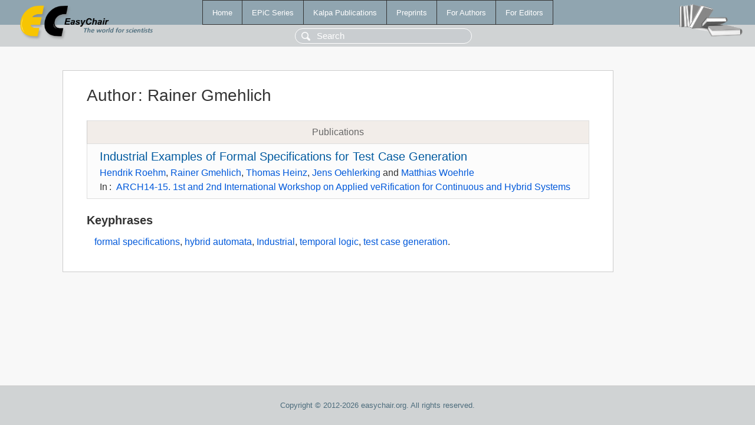

--- FILE ---
content_type: text/html; charset=UTF-8
request_url: https://www.easychair.org/publications/author/Lbg4
body_size: 1183
content:
<!DOCTYPE html>
<html lang='en-US'><head><meta content='text/html; charset=UTF-8' http-equiv='Content-Type'/><title>Author: Rainer Gmehlich</title><link href='/images/favicon.ico' rel='icon' type='image/jpeg'/><link href='/css/cool.css?version=532' rel='StyleSheet' type='text/css'/><link href='/css/publications.css?version=532' rel='StyleSheet' type='text/css'/><script src='/js/easy.js?version=532'></script><script src='/publications/pubs.js?version=532'></script></head><body class="pubs"><table class="page"><tr style="height:1%"><td><div class="menu"><table class="menutable"><tr><td><a class="mainmenu" href="/publications/" id="t:HOME">Home</a></td><td><a class="mainmenu" href="/publications/EPiC" id="t:EPIC">EPiC Series</a></td><td><a class="mainmenu" href="/publications/Kalpa" id="t:KALPA">Kalpa Publications</a></td><td><a class="mainmenu" href="/publications/preprints" id="t:PREPRINTS">Preprints</a></td><td><a class="mainmenu" href="/publications/for_authors" id="t:FOR_AUTHORS">For Authors</a></td><td><a class="mainmenu" href="/publications/for_editors" id="t:FOR_EDITORS">For Editors</a></td></tr></table></div><div class="search_row"><form onsubmit="alert('Search is temporarily unavailable');return false;"><input id="search-input" name="query" placeholder="Search" type="text"/></form></div><div id="logo"><a href="/"><img class="logonew_alignment" src="/images/logoECpubs.png"/></a></div><div id="books"><img class="books_alignment" src="/images/books.png"/></div></td></tr><tr style="height:99%"><td class="ltgray"><div id="mainColumn"><table id="content_table"><tr><td style="vertical-align:top;width:99%"><div class="abstractBox"><h1>Author<span class="lr_margin">:</span>Rainer Gmehlich</h1><table class="epic_table top_margin"><thead><tr><th>Publications</th></tr></thead><tbody><tr><td><div class="title"><a href="/publications/paper/4Xd">Industrial Examples of Formal Specifications for Test Case Generation</a></div><div class="authors"><a href="/publications/author/w8JP">Hendrik Roehm</a>, <a href="/publications/author/Lbg4">Rainer Gmehlich</a>, <a href="/publications/author/pwzh">Thomas Heinz</a>, <a href="/publications/author/qW2f">Jens Oehlerking</a> and <a href="/publications/author/vhrZ">Matthias Woehrle</a></div><div class="volume">In<span class="lr_margin">:</span><a href="/publications/volume/ARCH15">ARCH14-15. 1st and 2nd International Workshop on Applied veRification for Continuous and Hybrid Systems</a></div></td></tr></tbody></table><h3>Keyphrases</h3><p><a href="/publications/keyword/Tvvn">formal specifications</a>, <a href="/publications/keyword/lPcR">hybrid automata</a>, <a href="/publications/keyword/46Hz">Industrial</a>, <a href="/publications/keyword/8NMc">temporal logic</a>, <a href="/publications/keyword/91QV">test case generation</a>.</p></div></td></tr></table></div></td></tr><tr><td class="footer">Copyright © 2012-2026 easychair.org. All rights reserved.</td></tr></table></body></html>